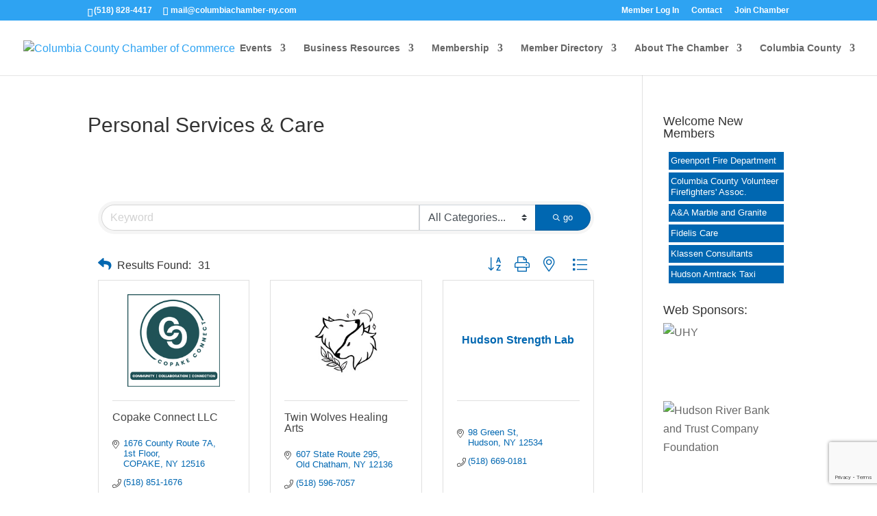

--- FILE ---
content_type: text/html; charset=utf-8
request_url: https://www.google.com/recaptcha/enterprise/anchor?ar=1&k=6LfI_T8rAAAAAMkWHrLP_GfSf3tLy9tKa839wcWa&co=aHR0cHM6Ly9idXNpbmVzcy5jb2x1bWJpYWNoYW1iZXItbnkuY29tOjQ0Mw..&hl=en&v=PoyoqOPhxBO7pBk68S4YbpHZ&size=invisible&anchor-ms=20000&execute-ms=30000&cb=l28mx92k26dw
body_size: 48582
content:
<!DOCTYPE HTML><html dir="ltr" lang="en"><head><meta http-equiv="Content-Type" content="text/html; charset=UTF-8">
<meta http-equiv="X-UA-Compatible" content="IE=edge">
<title>reCAPTCHA</title>
<style type="text/css">
/* cyrillic-ext */
@font-face {
  font-family: 'Roboto';
  font-style: normal;
  font-weight: 400;
  font-stretch: 100%;
  src: url(//fonts.gstatic.com/s/roboto/v48/KFO7CnqEu92Fr1ME7kSn66aGLdTylUAMa3GUBHMdazTgWw.woff2) format('woff2');
  unicode-range: U+0460-052F, U+1C80-1C8A, U+20B4, U+2DE0-2DFF, U+A640-A69F, U+FE2E-FE2F;
}
/* cyrillic */
@font-face {
  font-family: 'Roboto';
  font-style: normal;
  font-weight: 400;
  font-stretch: 100%;
  src: url(//fonts.gstatic.com/s/roboto/v48/KFO7CnqEu92Fr1ME7kSn66aGLdTylUAMa3iUBHMdazTgWw.woff2) format('woff2');
  unicode-range: U+0301, U+0400-045F, U+0490-0491, U+04B0-04B1, U+2116;
}
/* greek-ext */
@font-face {
  font-family: 'Roboto';
  font-style: normal;
  font-weight: 400;
  font-stretch: 100%;
  src: url(//fonts.gstatic.com/s/roboto/v48/KFO7CnqEu92Fr1ME7kSn66aGLdTylUAMa3CUBHMdazTgWw.woff2) format('woff2');
  unicode-range: U+1F00-1FFF;
}
/* greek */
@font-face {
  font-family: 'Roboto';
  font-style: normal;
  font-weight: 400;
  font-stretch: 100%;
  src: url(//fonts.gstatic.com/s/roboto/v48/KFO7CnqEu92Fr1ME7kSn66aGLdTylUAMa3-UBHMdazTgWw.woff2) format('woff2');
  unicode-range: U+0370-0377, U+037A-037F, U+0384-038A, U+038C, U+038E-03A1, U+03A3-03FF;
}
/* math */
@font-face {
  font-family: 'Roboto';
  font-style: normal;
  font-weight: 400;
  font-stretch: 100%;
  src: url(//fonts.gstatic.com/s/roboto/v48/KFO7CnqEu92Fr1ME7kSn66aGLdTylUAMawCUBHMdazTgWw.woff2) format('woff2');
  unicode-range: U+0302-0303, U+0305, U+0307-0308, U+0310, U+0312, U+0315, U+031A, U+0326-0327, U+032C, U+032F-0330, U+0332-0333, U+0338, U+033A, U+0346, U+034D, U+0391-03A1, U+03A3-03A9, U+03B1-03C9, U+03D1, U+03D5-03D6, U+03F0-03F1, U+03F4-03F5, U+2016-2017, U+2034-2038, U+203C, U+2040, U+2043, U+2047, U+2050, U+2057, U+205F, U+2070-2071, U+2074-208E, U+2090-209C, U+20D0-20DC, U+20E1, U+20E5-20EF, U+2100-2112, U+2114-2115, U+2117-2121, U+2123-214F, U+2190, U+2192, U+2194-21AE, U+21B0-21E5, U+21F1-21F2, U+21F4-2211, U+2213-2214, U+2216-22FF, U+2308-230B, U+2310, U+2319, U+231C-2321, U+2336-237A, U+237C, U+2395, U+239B-23B7, U+23D0, U+23DC-23E1, U+2474-2475, U+25AF, U+25B3, U+25B7, U+25BD, U+25C1, U+25CA, U+25CC, U+25FB, U+266D-266F, U+27C0-27FF, U+2900-2AFF, U+2B0E-2B11, U+2B30-2B4C, U+2BFE, U+3030, U+FF5B, U+FF5D, U+1D400-1D7FF, U+1EE00-1EEFF;
}
/* symbols */
@font-face {
  font-family: 'Roboto';
  font-style: normal;
  font-weight: 400;
  font-stretch: 100%;
  src: url(//fonts.gstatic.com/s/roboto/v48/KFO7CnqEu92Fr1ME7kSn66aGLdTylUAMaxKUBHMdazTgWw.woff2) format('woff2');
  unicode-range: U+0001-000C, U+000E-001F, U+007F-009F, U+20DD-20E0, U+20E2-20E4, U+2150-218F, U+2190, U+2192, U+2194-2199, U+21AF, U+21E6-21F0, U+21F3, U+2218-2219, U+2299, U+22C4-22C6, U+2300-243F, U+2440-244A, U+2460-24FF, U+25A0-27BF, U+2800-28FF, U+2921-2922, U+2981, U+29BF, U+29EB, U+2B00-2BFF, U+4DC0-4DFF, U+FFF9-FFFB, U+10140-1018E, U+10190-1019C, U+101A0, U+101D0-101FD, U+102E0-102FB, U+10E60-10E7E, U+1D2C0-1D2D3, U+1D2E0-1D37F, U+1F000-1F0FF, U+1F100-1F1AD, U+1F1E6-1F1FF, U+1F30D-1F30F, U+1F315, U+1F31C, U+1F31E, U+1F320-1F32C, U+1F336, U+1F378, U+1F37D, U+1F382, U+1F393-1F39F, U+1F3A7-1F3A8, U+1F3AC-1F3AF, U+1F3C2, U+1F3C4-1F3C6, U+1F3CA-1F3CE, U+1F3D4-1F3E0, U+1F3ED, U+1F3F1-1F3F3, U+1F3F5-1F3F7, U+1F408, U+1F415, U+1F41F, U+1F426, U+1F43F, U+1F441-1F442, U+1F444, U+1F446-1F449, U+1F44C-1F44E, U+1F453, U+1F46A, U+1F47D, U+1F4A3, U+1F4B0, U+1F4B3, U+1F4B9, U+1F4BB, U+1F4BF, U+1F4C8-1F4CB, U+1F4D6, U+1F4DA, U+1F4DF, U+1F4E3-1F4E6, U+1F4EA-1F4ED, U+1F4F7, U+1F4F9-1F4FB, U+1F4FD-1F4FE, U+1F503, U+1F507-1F50B, U+1F50D, U+1F512-1F513, U+1F53E-1F54A, U+1F54F-1F5FA, U+1F610, U+1F650-1F67F, U+1F687, U+1F68D, U+1F691, U+1F694, U+1F698, U+1F6AD, U+1F6B2, U+1F6B9-1F6BA, U+1F6BC, U+1F6C6-1F6CF, U+1F6D3-1F6D7, U+1F6E0-1F6EA, U+1F6F0-1F6F3, U+1F6F7-1F6FC, U+1F700-1F7FF, U+1F800-1F80B, U+1F810-1F847, U+1F850-1F859, U+1F860-1F887, U+1F890-1F8AD, U+1F8B0-1F8BB, U+1F8C0-1F8C1, U+1F900-1F90B, U+1F93B, U+1F946, U+1F984, U+1F996, U+1F9E9, U+1FA00-1FA6F, U+1FA70-1FA7C, U+1FA80-1FA89, U+1FA8F-1FAC6, U+1FACE-1FADC, U+1FADF-1FAE9, U+1FAF0-1FAF8, U+1FB00-1FBFF;
}
/* vietnamese */
@font-face {
  font-family: 'Roboto';
  font-style: normal;
  font-weight: 400;
  font-stretch: 100%;
  src: url(//fonts.gstatic.com/s/roboto/v48/KFO7CnqEu92Fr1ME7kSn66aGLdTylUAMa3OUBHMdazTgWw.woff2) format('woff2');
  unicode-range: U+0102-0103, U+0110-0111, U+0128-0129, U+0168-0169, U+01A0-01A1, U+01AF-01B0, U+0300-0301, U+0303-0304, U+0308-0309, U+0323, U+0329, U+1EA0-1EF9, U+20AB;
}
/* latin-ext */
@font-face {
  font-family: 'Roboto';
  font-style: normal;
  font-weight: 400;
  font-stretch: 100%;
  src: url(//fonts.gstatic.com/s/roboto/v48/KFO7CnqEu92Fr1ME7kSn66aGLdTylUAMa3KUBHMdazTgWw.woff2) format('woff2');
  unicode-range: U+0100-02BA, U+02BD-02C5, U+02C7-02CC, U+02CE-02D7, U+02DD-02FF, U+0304, U+0308, U+0329, U+1D00-1DBF, U+1E00-1E9F, U+1EF2-1EFF, U+2020, U+20A0-20AB, U+20AD-20C0, U+2113, U+2C60-2C7F, U+A720-A7FF;
}
/* latin */
@font-face {
  font-family: 'Roboto';
  font-style: normal;
  font-weight: 400;
  font-stretch: 100%;
  src: url(//fonts.gstatic.com/s/roboto/v48/KFO7CnqEu92Fr1ME7kSn66aGLdTylUAMa3yUBHMdazQ.woff2) format('woff2');
  unicode-range: U+0000-00FF, U+0131, U+0152-0153, U+02BB-02BC, U+02C6, U+02DA, U+02DC, U+0304, U+0308, U+0329, U+2000-206F, U+20AC, U+2122, U+2191, U+2193, U+2212, U+2215, U+FEFF, U+FFFD;
}
/* cyrillic-ext */
@font-face {
  font-family: 'Roboto';
  font-style: normal;
  font-weight: 500;
  font-stretch: 100%;
  src: url(//fonts.gstatic.com/s/roboto/v48/KFO7CnqEu92Fr1ME7kSn66aGLdTylUAMa3GUBHMdazTgWw.woff2) format('woff2');
  unicode-range: U+0460-052F, U+1C80-1C8A, U+20B4, U+2DE0-2DFF, U+A640-A69F, U+FE2E-FE2F;
}
/* cyrillic */
@font-face {
  font-family: 'Roboto';
  font-style: normal;
  font-weight: 500;
  font-stretch: 100%;
  src: url(//fonts.gstatic.com/s/roboto/v48/KFO7CnqEu92Fr1ME7kSn66aGLdTylUAMa3iUBHMdazTgWw.woff2) format('woff2');
  unicode-range: U+0301, U+0400-045F, U+0490-0491, U+04B0-04B1, U+2116;
}
/* greek-ext */
@font-face {
  font-family: 'Roboto';
  font-style: normal;
  font-weight: 500;
  font-stretch: 100%;
  src: url(//fonts.gstatic.com/s/roboto/v48/KFO7CnqEu92Fr1ME7kSn66aGLdTylUAMa3CUBHMdazTgWw.woff2) format('woff2');
  unicode-range: U+1F00-1FFF;
}
/* greek */
@font-face {
  font-family: 'Roboto';
  font-style: normal;
  font-weight: 500;
  font-stretch: 100%;
  src: url(//fonts.gstatic.com/s/roboto/v48/KFO7CnqEu92Fr1ME7kSn66aGLdTylUAMa3-UBHMdazTgWw.woff2) format('woff2');
  unicode-range: U+0370-0377, U+037A-037F, U+0384-038A, U+038C, U+038E-03A1, U+03A3-03FF;
}
/* math */
@font-face {
  font-family: 'Roboto';
  font-style: normal;
  font-weight: 500;
  font-stretch: 100%;
  src: url(//fonts.gstatic.com/s/roboto/v48/KFO7CnqEu92Fr1ME7kSn66aGLdTylUAMawCUBHMdazTgWw.woff2) format('woff2');
  unicode-range: U+0302-0303, U+0305, U+0307-0308, U+0310, U+0312, U+0315, U+031A, U+0326-0327, U+032C, U+032F-0330, U+0332-0333, U+0338, U+033A, U+0346, U+034D, U+0391-03A1, U+03A3-03A9, U+03B1-03C9, U+03D1, U+03D5-03D6, U+03F0-03F1, U+03F4-03F5, U+2016-2017, U+2034-2038, U+203C, U+2040, U+2043, U+2047, U+2050, U+2057, U+205F, U+2070-2071, U+2074-208E, U+2090-209C, U+20D0-20DC, U+20E1, U+20E5-20EF, U+2100-2112, U+2114-2115, U+2117-2121, U+2123-214F, U+2190, U+2192, U+2194-21AE, U+21B0-21E5, U+21F1-21F2, U+21F4-2211, U+2213-2214, U+2216-22FF, U+2308-230B, U+2310, U+2319, U+231C-2321, U+2336-237A, U+237C, U+2395, U+239B-23B7, U+23D0, U+23DC-23E1, U+2474-2475, U+25AF, U+25B3, U+25B7, U+25BD, U+25C1, U+25CA, U+25CC, U+25FB, U+266D-266F, U+27C0-27FF, U+2900-2AFF, U+2B0E-2B11, U+2B30-2B4C, U+2BFE, U+3030, U+FF5B, U+FF5D, U+1D400-1D7FF, U+1EE00-1EEFF;
}
/* symbols */
@font-face {
  font-family: 'Roboto';
  font-style: normal;
  font-weight: 500;
  font-stretch: 100%;
  src: url(//fonts.gstatic.com/s/roboto/v48/KFO7CnqEu92Fr1ME7kSn66aGLdTylUAMaxKUBHMdazTgWw.woff2) format('woff2');
  unicode-range: U+0001-000C, U+000E-001F, U+007F-009F, U+20DD-20E0, U+20E2-20E4, U+2150-218F, U+2190, U+2192, U+2194-2199, U+21AF, U+21E6-21F0, U+21F3, U+2218-2219, U+2299, U+22C4-22C6, U+2300-243F, U+2440-244A, U+2460-24FF, U+25A0-27BF, U+2800-28FF, U+2921-2922, U+2981, U+29BF, U+29EB, U+2B00-2BFF, U+4DC0-4DFF, U+FFF9-FFFB, U+10140-1018E, U+10190-1019C, U+101A0, U+101D0-101FD, U+102E0-102FB, U+10E60-10E7E, U+1D2C0-1D2D3, U+1D2E0-1D37F, U+1F000-1F0FF, U+1F100-1F1AD, U+1F1E6-1F1FF, U+1F30D-1F30F, U+1F315, U+1F31C, U+1F31E, U+1F320-1F32C, U+1F336, U+1F378, U+1F37D, U+1F382, U+1F393-1F39F, U+1F3A7-1F3A8, U+1F3AC-1F3AF, U+1F3C2, U+1F3C4-1F3C6, U+1F3CA-1F3CE, U+1F3D4-1F3E0, U+1F3ED, U+1F3F1-1F3F3, U+1F3F5-1F3F7, U+1F408, U+1F415, U+1F41F, U+1F426, U+1F43F, U+1F441-1F442, U+1F444, U+1F446-1F449, U+1F44C-1F44E, U+1F453, U+1F46A, U+1F47D, U+1F4A3, U+1F4B0, U+1F4B3, U+1F4B9, U+1F4BB, U+1F4BF, U+1F4C8-1F4CB, U+1F4D6, U+1F4DA, U+1F4DF, U+1F4E3-1F4E6, U+1F4EA-1F4ED, U+1F4F7, U+1F4F9-1F4FB, U+1F4FD-1F4FE, U+1F503, U+1F507-1F50B, U+1F50D, U+1F512-1F513, U+1F53E-1F54A, U+1F54F-1F5FA, U+1F610, U+1F650-1F67F, U+1F687, U+1F68D, U+1F691, U+1F694, U+1F698, U+1F6AD, U+1F6B2, U+1F6B9-1F6BA, U+1F6BC, U+1F6C6-1F6CF, U+1F6D3-1F6D7, U+1F6E0-1F6EA, U+1F6F0-1F6F3, U+1F6F7-1F6FC, U+1F700-1F7FF, U+1F800-1F80B, U+1F810-1F847, U+1F850-1F859, U+1F860-1F887, U+1F890-1F8AD, U+1F8B0-1F8BB, U+1F8C0-1F8C1, U+1F900-1F90B, U+1F93B, U+1F946, U+1F984, U+1F996, U+1F9E9, U+1FA00-1FA6F, U+1FA70-1FA7C, U+1FA80-1FA89, U+1FA8F-1FAC6, U+1FACE-1FADC, U+1FADF-1FAE9, U+1FAF0-1FAF8, U+1FB00-1FBFF;
}
/* vietnamese */
@font-face {
  font-family: 'Roboto';
  font-style: normal;
  font-weight: 500;
  font-stretch: 100%;
  src: url(//fonts.gstatic.com/s/roboto/v48/KFO7CnqEu92Fr1ME7kSn66aGLdTylUAMa3OUBHMdazTgWw.woff2) format('woff2');
  unicode-range: U+0102-0103, U+0110-0111, U+0128-0129, U+0168-0169, U+01A0-01A1, U+01AF-01B0, U+0300-0301, U+0303-0304, U+0308-0309, U+0323, U+0329, U+1EA0-1EF9, U+20AB;
}
/* latin-ext */
@font-face {
  font-family: 'Roboto';
  font-style: normal;
  font-weight: 500;
  font-stretch: 100%;
  src: url(//fonts.gstatic.com/s/roboto/v48/KFO7CnqEu92Fr1ME7kSn66aGLdTylUAMa3KUBHMdazTgWw.woff2) format('woff2');
  unicode-range: U+0100-02BA, U+02BD-02C5, U+02C7-02CC, U+02CE-02D7, U+02DD-02FF, U+0304, U+0308, U+0329, U+1D00-1DBF, U+1E00-1E9F, U+1EF2-1EFF, U+2020, U+20A0-20AB, U+20AD-20C0, U+2113, U+2C60-2C7F, U+A720-A7FF;
}
/* latin */
@font-face {
  font-family: 'Roboto';
  font-style: normal;
  font-weight: 500;
  font-stretch: 100%;
  src: url(//fonts.gstatic.com/s/roboto/v48/KFO7CnqEu92Fr1ME7kSn66aGLdTylUAMa3yUBHMdazQ.woff2) format('woff2');
  unicode-range: U+0000-00FF, U+0131, U+0152-0153, U+02BB-02BC, U+02C6, U+02DA, U+02DC, U+0304, U+0308, U+0329, U+2000-206F, U+20AC, U+2122, U+2191, U+2193, U+2212, U+2215, U+FEFF, U+FFFD;
}
/* cyrillic-ext */
@font-face {
  font-family: 'Roboto';
  font-style: normal;
  font-weight: 900;
  font-stretch: 100%;
  src: url(//fonts.gstatic.com/s/roboto/v48/KFO7CnqEu92Fr1ME7kSn66aGLdTylUAMa3GUBHMdazTgWw.woff2) format('woff2');
  unicode-range: U+0460-052F, U+1C80-1C8A, U+20B4, U+2DE0-2DFF, U+A640-A69F, U+FE2E-FE2F;
}
/* cyrillic */
@font-face {
  font-family: 'Roboto';
  font-style: normal;
  font-weight: 900;
  font-stretch: 100%;
  src: url(//fonts.gstatic.com/s/roboto/v48/KFO7CnqEu92Fr1ME7kSn66aGLdTylUAMa3iUBHMdazTgWw.woff2) format('woff2');
  unicode-range: U+0301, U+0400-045F, U+0490-0491, U+04B0-04B1, U+2116;
}
/* greek-ext */
@font-face {
  font-family: 'Roboto';
  font-style: normal;
  font-weight: 900;
  font-stretch: 100%;
  src: url(//fonts.gstatic.com/s/roboto/v48/KFO7CnqEu92Fr1ME7kSn66aGLdTylUAMa3CUBHMdazTgWw.woff2) format('woff2');
  unicode-range: U+1F00-1FFF;
}
/* greek */
@font-face {
  font-family: 'Roboto';
  font-style: normal;
  font-weight: 900;
  font-stretch: 100%;
  src: url(//fonts.gstatic.com/s/roboto/v48/KFO7CnqEu92Fr1ME7kSn66aGLdTylUAMa3-UBHMdazTgWw.woff2) format('woff2');
  unicode-range: U+0370-0377, U+037A-037F, U+0384-038A, U+038C, U+038E-03A1, U+03A3-03FF;
}
/* math */
@font-face {
  font-family: 'Roboto';
  font-style: normal;
  font-weight: 900;
  font-stretch: 100%;
  src: url(//fonts.gstatic.com/s/roboto/v48/KFO7CnqEu92Fr1ME7kSn66aGLdTylUAMawCUBHMdazTgWw.woff2) format('woff2');
  unicode-range: U+0302-0303, U+0305, U+0307-0308, U+0310, U+0312, U+0315, U+031A, U+0326-0327, U+032C, U+032F-0330, U+0332-0333, U+0338, U+033A, U+0346, U+034D, U+0391-03A1, U+03A3-03A9, U+03B1-03C9, U+03D1, U+03D5-03D6, U+03F0-03F1, U+03F4-03F5, U+2016-2017, U+2034-2038, U+203C, U+2040, U+2043, U+2047, U+2050, U+2057, U+205F, U+2070-2071, U+2074-208E, U+2090-209C, U+20D0-20DC, U+20E1, U+20E5-20EF, U+2100-2112, U+2114-2115, U+2117-2121, U+2123-214F, U+2190, U+2192, U+2194-21AE, U+21B0-21E5, U+21F1-21F2, U+21F4-2211, U+2213-2214, U+2216-22FF, U+2308-230B, U+2310, U+2319, U+231C-2321, U+2336-237A, U+237C, U+2395, U+239B-23B7, U+23D0, U+23DC-23E1, U+2474-2475, U+25AF, U+25B3, U+25B7, U+25BD, U+25C1, U+25CA, U+25CC, U+25FB, U+266D-266F, U+27C0-27FF, U+2900-2AFF, U+2B0E-2B11, U+2B30-2B4C, U+2BFE, U+3030, U+FF5B, U+FF5D, U+1D400-1D7FF, U+1EE00-1EEFF;
}
/* symbols */
@font-face {
  font-family: 'Roboto';
  font-style: normal;
  font-weight: 900;
  font-stretch: 100%;
  src: url(//fonts.gstatic.com/s/roboto/v48/KFO7CnqEu92Fr1ME7kSn66aGLdTylUAMaxKUBHMdazTgWw.woff2) format('woff2');
  unicode-range: U+0001-000C, U+000E-001F, U+007F-009F, U+20DD-20E0, U+20E2-20E4, U+2150-218F, U+2190, U+2192, U+2194-2199, U+21AF, U+21E6-21F0, U+21F3, U+2218-2219, U+2299, U+22C4-22C6, U+2300-243F, U+2440-244A, U+2460-24FF, U+25A0-27BF, U+2800-28FF, U+2921-2922, U+2981, U+29BF, U+29EB, U+2B00-2BFF, U+4DC0-4DFF, U+FFF9-FFFB, U+10140-1018E, U+10190-1019C, U+101A0, U+101D0-101FD, U+102E0-102FB, U+10E60-10E7E, U+1D2C0-1D2D3, U+1D2E0-1D37F, U+1F000-1F0FF, U+1F100-1F1AD, U+1F1E6-1F1FF, U+1F30D-1F30F, U+1F315, U+1F31C, U+1F31E, U+1F320-1F32C, U+1F336, U+1F378, U+1F37D, U+1F382, U+1F393-1F39F, U+1F3A7-1F3A8, U+1F3AC-1F3AF, U+1F3C2, U+1F3C4-1F3C6, U+1F3CA-1F3CE, U+1F3D4-1F3E0, U+1F3ED, U+1F3F1-1F3F3, U+1F3F5-1F3F7, U+1F408, U+1F415, U+1F41F, U+1F426, U+1F43F, U+1F441-1F442, U+1F444, U+1F446-1F449, U+1F44C-1F44E, U+1F453, U+1F46A, U+1F47D, U+1F4A3, U+1F4B0, U+1F4B3, U+1F4B9, U+1F4BB, U+1F4BF, U+1F4C8-1F4CB, U+1F4D6, U+1F4DA, U+1F4DF, U+1F4E3-1F4E6, U+1F4EA-1F4ED, U+1F4F7, U+1F4F9-1F4FB, U+1F4FD-1F4FE, U+1F503, U+1F507-1F50B, U+1F50D, U+1F512-1F513, U+1F53E-1F54A, U+1F54F-1F5FA, U+1F610, U+1F650-1F67F, U+1F687, U+1F68D, U+1F691, U+1F694, U+1F698, U+1F6AD, U+1F6B2, U+1F6B9-1F6BA, U+1F6BC, U+1F6C6-1F6CF, U+1F6D3-1F6D7, U+1F6E0-1F6EA, U+1F6F0-1F6F3, U+1F6F7-1F6FC, U+1F700-1F7FF, U+1F800-1F80B, U+1F810-1F847, U+1F850-1F859, U+1F860-1F887, U+1F890-1F8AD, U+1F8B0-1F8BB, U+1F8C0-1F8C1, U+1F900-1F90B, U+1F93B, U+1F946, U+1F984, U+1F996, U+1F9E9, U+1FA00-1FA6F, U+1FA70-1FA7C, U+1FA80-1FA89, U+1FA8F-1FAC6, U+1FACE-1FADC, U+1FADF-1FAE9, U+1FAF0-1FAF8, U+1FB00-1FBFF;
}
/* vietnamese */
@font-face {
  font-family: 'Roboto';
  font-style: normal;
  font-weight: 900;
  font-stretch: 100%;
  src: url(//fonts.gstatic.com/s/roboto/v48/KFO7CnqEu92Fr1ME7kSn66aGLdTylUAMa3OUBHMdazTgWw.woff2) format('woff2');
  unicode-range: U+0102-0103, U+0110-0111, U+0128-0129, U+0168-0169, U+01A0-01A1, U+01AF-01B0, U+0300-0301, U+0303-0304, U+0308-0309, U+0323, U+0329, U+1EA0-1EF9, U+20AB;
}
/* latin-ext */
@font-face {
  font-family: 'Roboto';
  font-style: normal;
  font-weight: 900;
  font-stretch: 100%;
  src: url(//fonts.gstatic.com/s/roboto/v48/KFO7CnqEu92Fr1ME7kSn66aGLdTylUAMa3KUBHMdazTgWw.woff2) format('woff2');
  unicode-range: U+0100-02BA, U+02BD-02C5, U+02C7-02CC, U+02CE-02D7, U+02DD-02FF, U+0304, U+0308, U+0329, U+1D00-1DBF, U+1E00-1E9F, U+1EF2-1EFF, U+2020, U+20A0-20AB, U+20AD-20C0, U+2113, U+2C60-2C7F, U+A720-A7FF;
}
/* latin */
@font-face {
  font-family: 'Roboto';
  font-style: normal;
  font-weight: 900;
  font-stretch: 100%;
  src: url(//fonts.gstatic.com/s/roboto/v48/KFO7CnqEu92Fr1ME7kSn66aGLdTylUAMa3yUBHMdazQ.woff2) format('woff2');
  unicode-range: U+0000-00FF, U+0131, U+0152-0153, U+02BB-02BC, U+02C6, U+02DA, U+02DC, U+0304, U+0308, U+0329, U+2000-206F, U+20AC, U+2122, U+2191, U+2193, U+2212, U+2215, U+FEFF, U+FFFD;
}

</style>
<link rel="stylesheet" type="text/css" href="https://www.gstatic.com/recaptcha/releases/PoyoqOPhxBO7pBk68S4YbpHZ/styles__ltr.css">
<script nonce="BXUWXxnN7C6YLoftoO7IuQ" type="text/javascript">window['__recaptcha_api'] = 'https://www.google.com/recaptcha/enterprise/';</script>
<script type="text/javascript" src="https://www.gstatic.com/recaptcha/releases/PoyoqOPhxBO7pBk68S4YbpHZ/recaptcha__en.js" nonce="BXUWXxnN7C6YLoftoO7IuQ">
      
    </script></head>
<body><div id="rc-anchor-alert" class="rc-anchor-alert"></div>
<input type="hidden" id="recaptcha-token" value="[base64]">
<script type="text/javascript" nonce="BXUWXxnN7C6YLoftoO7IuQ">
      recaptcha.anchor.Main.init("[\x22ainput\x22,[\x22bgdata\x22,\x22\x22,\[base64]/[base64]/[base64]/[base64]/[base64]/UltsKytdPUU6KEU8MjA0OD9SW2wrK109RT4+NnwxOTI6KChFJjY0NTEyKT09NTUyOTYmJk0rMTxjLmxlbmd0aCYmKGMuY2hhckNvZGVBdChNKzEpJjY0NTEyKT09NTYzMjA/[base64]/[base64]/[base64]/[base64]/[base64]/[base64]/[base64]\x22,\[base64]\x22,\x22GsKQw7hTw4nCu8OAwq1INcOzwqE2G8KkwqrDkcKCw7bCphZRwoDCpjwsG8KJDcKFWcKqw7N4wqwvw79FVFfCr8OGE33CvcKoMF1Qw4bDkjwIUjTCiMOaw44dwrokOxR/UcOgwqjDmFLDgMOcZsKtYsKGC8OIcm7CrMOXw6XDqSIfw7zDv8KJwrzDnSxTwpDCocK/[base64]/VVxqDgNzw7XDkTttwo1zwptHw7/DhRhHwpPCmi44wpZxwp9xUwjDk8KhwotEw6VeATVew6Bqw7XCnMKzBxRWBmDDn0DCh8KDwoLDlykrw5QEw5fDnw3DgMKew6/CmWBkw61uw58PQ8KYwrXDvBHDsGM6X21+wrHCrBDDgiXCpidpwqHCmzjCrUsXw40/[base64]/wr4AOH7CrMKBw5fCicOnwqzCmVnClMOfw4bCsjXDj8Kow6HCg8KXw7N+HD9XJcO+wpYDwpxLFMO2CxUmR8KnPGjDg8K8EcKlw5bCkgbCjAV2YWVjwqvDmz8fVVnCgMK4Pi/[base64]/DtiwtwpHDkhJ6w6rDosONwptVwpPCtnTCi0/CnMK3QcKGEcOPw7oVwqxrwqXCu8O5e1BJZyPChcK8w6RCw53CiSgtw7FKMMKGwrDDoMKyAMK1wpjDt8K/w4Mqw4ZqNG1hwpEVLCXCl1zDksOHCF3CgxDCtDZoHsOewpHDlmEXwqXCvMKQP3pZw4LDhMKbUcKaKwLDuzrDjz0kwrNdWiPCj8OTw4I5bVDDig3DnsOMPwbDlMKIPi5GXsKeGCZKwo/DgcOUW20jw6NyCjcMw48tLTTDsMK1wqICZsONw7PCtMOaMxbClcO4w4PDhC3DnsOBw4IDw5MYC2HCkcKoEsO+cR/Cg8KyKUXCusOzwqpHTlwHwrcoPXFcXsOfwothwq/CosOGw5RadxzCu207woR9w7wzw6IEw408w4/CjMOYw75Td8OVJnnDqcKfwphCwr/[base64]/Cv29+HcK3w78fw5XCqwjDp8O3U8ORwoHClcOafcO/w5VlSDLCmsOaDVICNAxLTG9WGknDicOwZGwhw4FMwrEHHB1+wobDksOESmxcMMKRQ2ZfYAklRsO9dMO0CMKIQMKZwoUFw6xlw6gLw6EXwqlORDxqFX5jwrgVeiHDt8KXw6BbwoXCp3bDiDnDg8OAw7TCuTXCnsOCXcKdw5RywprDhWR6P1YdZMK4aV0pSsKHAMKrel/CnC3DnsOyGBgdw5UJw6NVw6XDnMOIRycda8KNwrbCuW/[base64]/[base64]/CiiZlw4XDky3CihQ8w7x8wo/DmsOTwrhgwqDCvyfDhMOXwpsKCTk5wp8+CMK6w5bCv0nDq2fCtzLCnMOOw7hhwonDsMK1wp/[base64]/[base64]/[base64]/wrgdeiRGw5fDkcO7ecOWaiBkwoBtXsKOwo14JTVhw5jDmsOfw7U/STvCl8ObGcKCw4XCm8KIw6PDmT/Ct8KgHyTDug3Cu2/DhiV3KMKowoLClxvCl0IzQSfDmxw9w6nDoMOIIEcgw7tXwpZqw6bDocOOw5c6wr0pwojClsKlJ8ORVMK7PcKRwpfCo8Knw6UBW8OsA3tcw5vCk8KsQHdcP1ZLZ2Zhw5vDjnl/GhkuVX7DgxrDlg3CuVk3wrTDvxcrw5TCkg/CpMKdwqc2RxFgD8KnJV7DhMK8wpJuSQ3CoVUGw6nDosKYc8O2FSrCiA83w7RcwrN9H8OFBcKJw4DCgsKRw4YhJQgHaXjDqEHDqgjDpcO5wocsT8Knw5nCr3kvYFbDvkfDncKhw7zDtm5Hw6rChMKEPcOgKFkIw4fCjX8jw7lxaMOuwo/CrX3Ci8K7wrFrEMOUw6PCsiTDoXHDjcKCNXd/wpUKaHBOTMKAw68XHDzDgcKRwq8Qw7XDs8K0GToFwo1BwovDj8KScQR7d8KPY1xkwqhPw67DrUouKMKKw6M2fkR3PV1ZF24Lw7IfZ8OQMMO3ZjDCmMORK2HDhETCk8KRZcOTMH4KfcO5w4ZHZcKWTgLDmcO7DcKGw4FzwpA9HXLDgcOdTcK6VHvCpMKHw7cHw5YGw6/[base64]/Cuk8nw648w6EzYmHCiMO4VsKyO8OsBcKCfMK1EGh/cF54Zl3Cn8OKw4PCnX1wwr5AwofDmsO3csKzwqvCtSwTwpV/TGHDoQzDghtqwrZ9DS3Dly8Ywp0Qw7h0IcKqY1h0w6QyesOcbl4rw5RXw7fCuGA/w5J/w7Zmw6nDkxNhUyBIYsO3QcKgLcOsX0E2AMOCwqDCscKgwoUAKsOnOMK1w7XDosK0F8O/w5bClVFoG8Kwe0EaecKjwqZaZULDvMKFwodKaTMSwpFxMsO6wrIZOMOtw6PDliYJTWZNw7wxwpxPDnV1cMOmUsKkAivDg8Owwq/CrHtbHMOYXV0Uw4vCmsKxNcKDTsKFwpwtwoHCugdAwrocdknDiGUCw70FNkjCnsKuYhNERlvCrMO7ZibDnyLDowMnbwx9w7zDom/[base64]/[base64]/woPCj8OIa1PDncK0PsOfEsOmw5/Dnip9YMOsw6hvI2nCjWLDu23DqMKxwq8JIV7CosK+w67DjRJSWcOXw7nDlsK+cG7DisOvwqM6A3R8w50Yw4nDpcKIKMOEw7jCh8Kzw5M0w5lpwpw+w6rDqcKnTcOkRn7Cr8KsGUwJDS3CjjplRR/ChsK0EMOpwqwFw751w7JPwpDCs8OMw7o5w7nDosKewo9/wqvDlMKDwp0dAMKSdsOJc8OZSl12BTnDkcOGBcKBw6LDqMKfw7fCsEoUwpHCt01MLkfCqi7DkQ7CtsOCfD7Ck8KPDRcmwqTCiMO3wqEyd8ORw4xzw6EkwotrNT5LMMK1wroGw5/CjFXDtcKKBQHCqinDm8KWwp9FPnVqPwLCkMOzGcKZTsKxU8OKw5Ecwr3Dt8OYLcOJw4BrGMOSXlLDoiADwoDDt8Ofw5sjw6bCucKAwpspY8KnQcKOTsKjX8O0WiXDvD8aw6dgwp3ClyZzwpXDrsKCwoLDpUgJDcO0woQDREM6wotiw6JWLcKEWsKTw5vDmhwoZsK0G3/[base64]/CiCzCoMO9AsKRPHVxw6nDsMOBRMOnw4QKMsKZK3DCncOow6bCpm/Clh1dw5vCqcORw5wqenNVM8KKEwzCvBjDinUaw47DhcOpwofCoADDvRN3Hjdxd8K0wrMdPsOAw55fwp1VMMKnwo3DlMOTwo01w6nCtR9BFDvCjsOmw551UMKjw5zDtMKrw7TChjgawqBIZCMBUlQdwp1/w5M2w4oGM8KWC8OAw4zDsF5hCcOXw4fDiMKiYkxPwpnCuUvDtGbDswbCnMK8ehdbAsORRMOew5VAw7nCgSjCi8Onw6zCr8OQw4hTUGpYLsOCdyXCtcOLLD07w5kZwrTDk8O1w5TClcO/wqfCmRl6wrLCvMKcwrZQwrnCnyN2wrbCu8Kyw558w44YVcKXGcKWwrHDiUJJZi9/w4/DocK7wpfCkFDDulXDmXDCtmLCp0/Dqn89wpUPdRTCrcKNw6LCi8KnwpphBh7Ck8KfwozCpUdWBMKHw4DCsQ1dwrxtAQwiwp8UG2nDhlggw7gIMQknwqvCo3YLw6p9K8K5WTDDg1vDgsOKw6/DuMOcbsK3wp1jwrfCn8KGwqlgKMOywqbCgMKdMMKYQDbDl8OmDz3DmWAlG8KWwobChcOuYsKjTcKWwrTCrUDDiRTDhQbCiSXChMO/EBkOw69gw6nCv8K6PS3CuV3Cl3wGw5/[base64]/DsDzCv8OVw5J1ScOObFjCp8KGASIyYB0Cwr5hwr1hdl/[base64]/DmXXDv0fDksKONMKHw6EjD8OGwo3CtEcEwr3Cs8O7a8KQwpvChQ7DrHRcwr0rw7JnwrNDwpUow6JWZsKQVMKlw5nDncOkBsKFFD7DoCcRXsOxwoXDscOiw6JCWMOcA8OswqfDp8OfX0lcw7bCvX3DhMODDMOFworCgTbCvStrS8OIPwNXNcOqw79pw4pHwr/ClcOibRhxw7nDmzDDusKiK2d/w4rCsnjCo8KGwqPDv2bCqEU1Nk/[base64]/DicOHwq3CqsKbFS/Cj23Dg2nCtcO5OnjCiT5cM0vCrS4WwpTDvcOFAE7DrTQNw7XCt8Kqw5XCg8K1SnRsUikSWsKjwpt1ZMO/[base64]/DijU5L8K9HHxkOAUmAzQOBQ/CmU/Do0LDry44wpAxw7ckZcKtFVUxIsKUw7zCiMO1w7vCqWAyw5YfWsK9U8KcUU/Cqg9fw75yEXTDuizCk8O2w7DCqGttCxLChDZPXMOlwqloKjd/TFVAVD5CHXLCmV7CkMKvBB3ClQnDpzTCkQ7DtD/DgyXDpRbCh8O3LMK1RlHDqMOuHlYBNAlaZy3CoT43cy0Ib8KCw6vCvMOEesOsP8OsPMK4JC4rYChwwpTCl8O1HV1lw4/Co1TCrsO7woDDvUDCukQAw5NDw6l7J8Kpw4bDpHcpw5XDo2TCn8KwO8Otw7p+K8K3UwhoBMK9w7xTwrTDnk/DocO2w5rDgcK1woExw6TCnH3DnsK0OcKrw6HCkcO0wrLCqXHCgHdpW2PCnAcLw645w5HCpWLDkMKaw5jDgBwCE8KvwonDicKMLsObwrsFw7fDjcOJw6zDoMOFwqjDrMOuPwMDaWIaw61BI8O8CMK+ShJAfBpNw7rDucO7wro5wp7DnS4RwrkGwr7Csg/[base64]/DvkdrFykhPMODQnchw5J0aMOow69Ow4ByDTY+w6IRw4rDm8OfKMOgw7XCpAXDr1wuZlvDqMKJOgxtw7PCmWHCkMKDwrBVVizDgsOzb3vCk8O4RUctV8OqesOkw7UVXVLDoMOtw5DDiijCoMO+XcKGdsKDIMO+fgsVNcKNwozDk2QtwqU4I0vCqQ/DsjHClcOvJRMZw4zDpsOHwpbCjsOMwqEkwpwrw4YNw5hHwqUEwqnDtsKNw7NOw4hvKUnCl8Kywpk6wpVEw7dkP8O1M8KVw7fCjMKew6UAcVzDrMOow47DuWrDm8Kcw6jDlMOIwpd/fsOPT8KxM8O4QMOzwqczdsOxbgRQwofDuRc2wptHw7fDlkzDjMKPBMO0CznDqMOcw4nDig0Fw6geKDgPw4wbesKQJ8Oaw4BCfx9iwq1rOCbCjWVhScO3SAkWXsKfw5TCsC4aecKHasOdEcOvDj/CtF3DncOYw5/CnsKewqfCoMO5c8Khw70waMKpwql/wrrChz8Mwq9mw6/ClC/DnCdrO8OoDcKOe3lrwqsmOsKCDsONcQZTJlvDvB/DqmfCgDfDk8K6d8KSwrHDhxZawq8NRMKELT/CvMOow7RzZHJJw6FDw58YXcO3wpc8P2nDixg+woZzwoA5U0cVw57Dk8KcSUjDqAXCgsKGJMKmP8KzZA5AV8K/wojCncKpwpMsa8Kbw7NTLjsTYAfDhsKNwo5DwoM2FMKSwrobLnlYeQ/DpzYswoXCsMKHwoDCg3sAwqM2cijDisKjYWEpwq7CsMKECi1HAz/DhcOaw7x1w6DDpMK+BXc5wqFEdMODeMKgTCbDjCkNw5B9w6nCo8KcOsOffzU5w5vCjDpBw5HDpsOCwpLCgHonXlDClsKIwpk9K3IVYsKHKgsww45bwql6RGnDjMKgM8OTwpViw4l/wrkhwohnwpIyw5rChFTCnDodHsOXWzkdT8O3AcOxJzTCiQEvL1xaOB0MCMKtw49Hw5AFw4PDh8OxOMKAA8Ozw4TDmMOic0zCkcK8w6TDkSJ1wqtAw5rCn8KvGcKVCMOVEQk+wqpzTsK9EW5Ewo/DtwbDlH1JwrpsHBrDl8K/FUR+Dj/DjcOVwoN6EMOVwozCrMOfwpvCkwYIQG3CvsKJwpDDun4OwqPDocOBwpoEwrjDusOhw6XCj8KUEm0DwrzCmALDsGo8w7jCj8KjwrQZFMK1w7FPG8KswqUvCsKlwpvDtsKqfsOKRsKew6PDnhnDqsK/[base64]/DvHJAwrvDi8OGZcOGw5PCnGrDtsOMw6PCscOAKsOzwo3DkT1Nw7RABsKBw6zCllJCbS7Dhihrw5PCuMK+YMOJw57DhcOUNMKWw6N9fMOhaMKkE8KeOEgWwrRJwrBQwop9wr/[base64]/CsMK/BA5Ww4DCuz4Hw6bCkcOXUWjDq8KYK8KTwpBXGcK6w65JaxXCsU3CjmXDlgAEwrh3w5Z4WcKFw5lIwphpLQIFwrXCpivDiVgxw71UdTbCncOMfyIaw68nVcOVVMOBwoPDt8OOJ016wrsEwoYiB8Orw6cfAsOiw65/a8KzwpNrI8Oqwpw9I8KODMObHsKZT8KOf8OwEXLCvMKiw7oWwozDgAXCmj/ChsKJwqcsVm4FFl/CmsOqwoDDpwPClcOlT8KQA3VcRMKCw4NNEMOkwpVcQsOowrtCZMOfEsOaw4USZ8K5NMOswpvCpS5rw4okC3rDpW/Cr8KAwq3DqkAZDxDDocOIwrgPw7PDjMOZw5rDrVXCojUIR3QcHMKdw7lTZMKZw73Cj8KGe8O9KsKnwqh8woLDjlrDtMKBXV0EKznDmsKWD8OFworDvcKtagvCsRTDvkYxw6/CiMOzw744wrzCjFvDtnLDmFNqSX8FIMKRVMKCFsOnw6RCwpIGKznDoWgrw7YrClXDg8O9wrFuV8KEwoExWENswrxbw4MeV8OKTU3DmWIIdsKUHRJTQsKYwpoqwoHDusOgXQzDmyLDmU/CjMONHljCn8Osw6HCo3TDm8Onw4PCrCtewp/CjcOWJ0RRwpoSwrgxPS3CoVdJI8KGwqE9worCoA13wo9KJcOMc8KwwrTCrcK/[base64]/DkcKrw4h8HRjDs8KpUXRhAsKKwpzDocKCw6rDgcOuwovDksODw5nCi0txTcKBwpVlVTJWwr/[base64]/McKFwpJSfcOIwrfDrsOMwpDDrcKFw6BkwqHDlcOFw6JJwpVQwp3CjQhSesKgexFPwqfDpsOAwrNZw4RTw6TDiBY1bsOzO8OnKm4AD1R1Iy4eXQnDsRrDngnChcORwodywoTDnsKuA3cFfH9/w4l9PcK8w7PDlsO5wqRVJMKXw5AMXcOWwpoiLcO9GkDChcK2bxDCicOvKGMDC8Ohw5xWLQFqIWDCscK0TlFVcjLCmRFow53Cti5owq3CgAXDrCdQw6DCj8O7YUXCucOBQMK/w4M2TMObwr91w6hAwoLCh8Ofw5V2Zw3DhcOPCnsowobCsAo3OMONFBzDhk44exbDtMKfYFnCp8OZwp10wq7CpsKbJMOIUBjDs8KKD0l1A30RacOKIyAow5x4W8KIw4PCk3JYADHDriHCogcQW8KBwo9pVnw/[base64]/T1liVWbChMOod8KKw58FFcK0wqRmwrxywqxwXsKLwoLClMOawrERHsKUZsOUQRfDmsKLwqHDt8K2wp/CklxtB8K3wrzCmX8Vw5LDucOpI8ONw7nCvMOhRnZvw7TCgzxLwozClcK+ZlU4UcOxajzDosOmwrvDuS16AsK2IXnDv8K9XSY1QMO/R2Jzw7fCuk8rwoVmdWPCiMKsw7fDuMKew6DDucOfL8ORwovCkcOPV8O/w47DkMKOwpfDhHQ2N8OswqDDvsOVw4cMDRAfc8O3w63Dsgchw4BXwqPDlBBAw77Dv2bCncO4w5vDgcO/[base64]/[base64]/wogXwqHCoGZdA8Oxw4bCjwZawobCh8OXOghDw4ZYwrrCo8KKwrsCO8KLwpI9wrzDicOyJcKYFcOXw7gSHDbCtMOuw4xmZ0jDiWvCjnoLw5zChxU5wp/[base64]/[base64]/e8Kbw5sSwqcjAcOkw4zCkMOyw71+eMO3HxfCtCzDhcKLW0nCsgREB8OOwrACw4/[base64]/CmcOrwoEyT8KzecKKdnwNw5FGw4NfTGQwFsO5dBXDmjHCgsOZSTzCjx7Ds0YjCsK0woXCnsOXw5Jvw4ELw4hSAMO0TMK2YcK8wqgiRsOAwoM3aC/Co8KRUsKSwoPCm8OKH8KMAgfDsXwVwpQzXHvCqHE2HsKGw7zDqnvDiRlEA8OPX07CsiLCt8OQS8ODw7XDgXUyQ8OyEsKNw78Iw4bDlyvDvDETwrXCp8KXdcO/AMOBw7tlw6hmX8O0OnEKw787BB7DvcK4w5F+EcOVwrLDhEQGAsK2wqjDmMOjw5bDmBY+asKTFMKGwpRhJGwxwoAFwqbDisO1wpc2UX7Cmh/[base64]/CpcOAdsOQw6jDjMKECGTDvi7CpsKWw6bCucO2bUV4bMOdecOlwqwGwoE+Elo9OjY2wpzCtlPCt8KFeBLCjXvCp00aZlDDlgwVL8KyY8KCHk3Ds3vDtMKjwrlVwpAMIjTCnMK0w5Y3XGXCuirDnmh0ZcK1wobDqAhnwqDCj8OjO1pow47CucOmRX/CiUApw4d0W8KNUsKdw6DDvn/[base64]/CncOfw4JsDF3CngTCsSHDtMOuNiPCsBvCo8K4w7tAwqzDqsKmc8K1wo4HPyZ5wo/[base64]/XsK9M8OAwpjCpMKRaSDCjl1qw5fDoMOgwrXCkcO0dhTDuXLDusOowrkdRCvCi8OUw7TCr8KVLMKfw4MHOlvCoWFtDxDDi8OoDhnDrHrDjgBAwrtQcgHCmmw3w6LDhAEAwoDCvsOdwofCkgTChcOSw6xuwqXCicOiw4QawpdHwr3DmhjDh8O/FGMufsOaOgwdC8O0wp/CpMOUw4rCpsKdw4LCnMK6cGHDt8KYwrTDhcOrI2Myw508GBldf8OvIcOaYcKBwqhOw6dLCAoow6fDplBxwq51w6nCvDIKwpDCusOFw7bCoTxtaTpgXCvCjMOQJh8BwohQeMOlw6JveMOnLsKiw67Dlj3Dm8Onw7rCjSBuwobDqynCisK/eMKCw4XClzNFw69lAMOsw5hEK2fCjGdjTcOiwrvDuMOUw5LCgiZWwodgB3DDoFLCrVTCgsOkWikLw6DDjMOKw6nDhMKxwrXCi8K2GjzCmMOQwoLDknpWwpnCtXnCjMOqe8Klw6HCv8KAdGzDgkPDusOhF8KQw7/[base64]/CvEHCtG02ScKbbRjCtMO5B3F9KBjDssOVwr3DjS8ETMO/w6XCqT8OEFnDvgPDlE0lwqlFB8Kzw7PCtcKzKSEkw4zCjHfCghsnwrQLwoXDqX46bEQXwoLCh8OrLMK4CWLDkQrDkMK9wrzDrWBfUcOgaHPDvx/CtsOpwqBrRivDrMKxRjI9LCvDs8OBwoRMw6zDhsOkw6vCqMO6wpXCpDHDhEwyBiVvw5vCjcOEJhPDq8Orwo1fwrnDhcOgwo/[base64]/[base64]/w6HDlMOZBcOIwpRFLMO4wobCg8KQw5XDnMOlw4bCpBTCqi/Cm3dJP1TDnRXCmivCocO1KcKpfFZ/Bn/[base64]/wqHCvRfDt8KWwr/CkVZzw5FUwqvCu8KRw4zDiUHDtzIHwpPCgcKow4RGwrnDljMMwpDCj3RhFsOkKsOPw6tLw7R0w7LCsMOPEikYw7VPw5/[base64]/woEgw5l5w5o6wpzCgcKcE8OOwo0HYVpCwpDDmVbCkcOoEFxqwqPCgTk1NcKAIhgeGy1HLMOkwqfDosKPWMKjwpvDnAbCmyfCvQ4Dw63Crj7DoRHDosKAIWUNwpPDiSLCjTzChsKkYSIXS8Oow4FPdEjDt8Oxw4XDmMK2KsOEw4MHeAxjVDDDon/CvsO4L8OJLVvCiXZLXMKJwpR3w4RWwojCmcK4wr3CrsKcP8OaQFPDl8OAwpfCv385w6hrYsO1wqVKWsOVbEnDkmjDoRsPBsOmcXjDrMOtwpbCix/[base64]/ODcWw5UlwqfDkCcjTsOpPMOKbMOvw5/[base64]/Dhh3CpsOcw4RvGxzDsU5kwopSw7MtGmHDtMKsw5g/LWrCtMO8TTTDvmQUwqLCqmLCp0LDjgUnw6TDl0rDvT1fSmZ2w7LCvyDCvsK9LQxmRMOgL37CucOLw4XDpmvCg8KFe0t/[base64]/DlAjDgkAWwrzCmsOgw7LCg8K/w7pCOGB2Q2DCqj1/bMKWOlfDh8KbUQl3bsOEwqkUUSQwRMOxw7PDsxTDlsK3VMO7VMOVPsKhw4AtOj8sXnk+MCNBwp/[base64]/fhXDnHUBHD7DmVPDoMOfwqc2QsKId8O/[base64]/wrVRTSfClXjDtMKMFsKnw7HDv2AgY8KzwrPDscKOAUENwqjChMO7YMOawobDpgTDj2I7TsKDwqDDksOhXMKHwp5XwoYRCHfCjcKHPh1pBR7CkQXDm8KJw4jCnMODw4/Cm8OVQMK2woPDqRzDpy7Di3c6wrbDtcKzYsOmF8KARh5ewrEUwoIcWgfDgwlSw47CpSnCuXwrwrrDkw/CvnhJw6HDuEgbw7MNw5PDjxDCrmQcw5vCnDkzHmxqX3fDoAQPMsOMQ13CnMOAS8Okwp18CMOpwoTCkcO7w5fCmxbCiEclPDROKnV8w6jDihN+fDXCk2dcwr/CssO8w55rCsK8wpjDukBzE8KzBDvCiXXChEZtwpjCmMKFIBdJwpvDjjLCv8OwPsKRw5QMwqQdw5gLD8O/B8O9w7nDssKQEhNXw43DjsKrw6UQMcOKw4PCikfCrMOLw7g0w67DtcKWwoXCl8KJw6HDvcKdw6R5w5LDncOhTyIScMK8wp/DqMOkw4gHFis1woNWREXCsi7DhMKLw7TDssKUCMKjchDCh1dywq14w6EawqbDkCLDtMO/O2/[base64]/[base64]/ehXCmEALw5VKdTYswogHw7/DgsO2wqDCk8K2w5grw4V1Hn3Dh8KUwoTDpm7Dh8O1KMKhwrjCqMKlB8OKHMOECnfDp8O1WGfDusKCEsOVYz/[base64]/DoxR3wp4rworDgMOZIsKYfMOYw7xow6nCgMKifcO4DcKxEMKXcGh5wpTCpcKtdg3DpF/Cv8KMY30QKjMaAwrCjcO8PcKbw5JaDMKiw6FKGzjCnnrCrzTCo2XCqMOwcAjDusOIOcKrw6Eoa8KPIFfClMKoK3E1ZMO/IjI0wpdzA8OOIgnCi8OIwoLCoDFTQMK5DB0ewpo1w7LDl8OBCsK1BsOOw6VUwonDq8Kiw6vDvSFFAMOvwpRPwr7DsgEPw4PDiB/Cp8KEwoRlwprDkA7DrBlGwoEoTcKsw6nCh3zDksKhwpbDtcOyw50oIcOGwqEuE8K4cMKpacKLwrrCqCNZw6twRE0uFUgYSRTDo8KSclvDksOLOcOxw5rDkEHCicKXfUwvJcK3HCMXR8KbEA/[base64]/CjMOMU0xcw6d6wqxMwoTDqsO1fmkuw57CncKjwpTDkMKdwp3Dk8OZTwPClXsqVcKcwpHDsRoQwrABNk7DrDs2w5rDlcK3OBzCj8KZOsOYw6TDqkoNd8KawpfCnxZ8LMOswpsMw6l0w4/DnlfDixtwTsOEw4scwrUbw5E8fcOlQDjDgMKQw4UfRsKyQcKMJxvDiMKZIUEnw6Aiw4zCu8KRWA7CqsOIRcK2S8KpesO/[base64]/Dq8K1wqbDnsKjL8Oaw7vClVh9w6YIRVA0w6U3QMO5XzkNw6I1wqTDr0A/w6LDm8KvIyhkezTDiQ3CscO+w5PCncKDwoVTHmZcw5PDtQfCgsOVUWliwpLCg8Kuw7wbKl0Ww6PCmVvCjcKMwrY0QcKqH8K9wr/DrnzDtcOBwp8BwrIxGMKsw6McVsOKw7rCsMKmw5PCjG/Ds8Knwq5ZwoZbwodiWsOCw494wrPDhBB2X3DDmMOaw4skbDUZw77DsxzCgsO/w4Iqw7/DsxTDmgB7SErDlwrDg2w1bB3DuQTCq8K1w5/CqsKaw7gPbsOefMOhw6TDnwTCn1LCmD3DrwbDqFvCmcOzw5tBwqZowq5aYTrClsOKwpjCpcKsw4PCliHDi8Kdw70XGx4Vwpgrw6cuTx/CosO8w6t6wrZ7bzPDkcKZPMK1Tnh6wp5vDBDClcK5wrXCvcOxTGTDgg/ChMOJJ8K3B8KrwpHCmcKpHx9/wpnCjcOMBsKOOi3CpVjCgsOSw4QhP2vDpxfClcKvw6TDj3p8XcOrwppfw5cFw5dQbzRtMU9Gw4LDukY3DMKQwo11woVlwq/DpsKFw5DConQxwok4wqM9cn9UwqRdwqkDwq/DtVM7wr/CpMK0wr9SKMOAG8ONwpIMwpjCsB/DtMO8w6XDucKEwo41PMOXw6ZdLcOBw7PDr8ORwqlIbcK+wo4vwqPCrXLCgcKfwqdvHMKWemVkwr7DncK4JMOoOkI1fcO3w5lCf8KhJcKQw6oLGicYesOLE8KcwpU5NMOWUcO1w55nw5/DkjrDmcOaw57CrULDrcOzLW/CucKwPMKTBcK9w7rDnQRUCMKcwoHDhsKJRcKxwqkxw7XDig0+w4JBMMKNwovCkMOXdMOdXkTCum8ObhloVyHDmxTCk8OuTlUawrHDm3t2wrrDsMKIw7DCocOTKWbCnQDCtSPDoGpFGsOYcSs7wrHCksOWUMOCC1tTUMKnw4NMw5nDuMOAeMOxSk3DhU/CssKYNsOqLcOAw5hUw5DCqjEsasKYw68ZwqtHwqR6w55/w5oQwrvDo8KFf1TCkl1yaWHCjQHCgBBuQzcFwpY0wrLDk8Obw64aWsKua0J/[base64]/CsV3CuyFfUMOVcjLDjcKQeBPCpcOjPcKzw5ZfDBzDmTIvKx3DrDFCwrNcwqHDsHYow4I2DsKRdg0XD8OZwpcHwoxNCSJkV8Ksw5cPQ8KiesKjUMOeXQ7Cm8OLw758wqPDsMOcw7TDqcOZFCPDmcKqdsO9IMKbJljDlD/DusK8w5PCq8OGw7RPwqLDpsO/[base64]/CugQ4w5lwwohtwqHCqMOYw6jCoAfCpMK4Sy/[base64]/[base64]/Dt8KLW3kdw75mwpnCnFEgRsOcFQPDuTI2w6nCqXVAQcOLw4bCuiFXLhjCtMKeTTQIYyXCsWVMwodKw5wod1hGw7wHD8ODb8KDIioYUH5bw5DDnMKkSHLCuAs3UiDCr38/SsKyCcOEw5d2Twdxw4YowpzCmBrCpsKRwpZWVj3DjMKmWlzCgyMewoZwSRM1Ozh5w7XCm8OQw7nChMOKw7/DqljCvHJRAcO0wrFAZ8K2bWTCkWsuwoPCm8K3wqfCgsOSw67DpCrCiB3DlcOGwp4lwozCvcO1XEhhQsKnwpHDs1zDlj7ClDDCl8KYOBxcMB0BXmMfw7gDw6QJwqPCmcKfwqZwwpjDtF3CkV/DmSowGcKWEQF5KcKlPsKVwqXDlcK2c21cw5nDq8K7wrNCwq3DgcK3QUDDnMKBayHDpEwgw6MpGsK0Z2pmw6Bkwrkvwq/Drx/CoBJWw4zCv8Kyw4xqacOcw5fDusKEwrjDp3XChgtxfyzCi8OnSgcbw79xwo1bw6/[base64]/w4EIwpLDhQfDnFc1fWJbwr9GwqDDj8O1woc3wrjClBXCscOxHsOlw7DDjsO1UA/[base64]/w5fDnsO2wqXDvsOkwoDDtsKnw6w+woplGcKTH8OPw5fDr8Khw7vDnsOXw5QzwrrCngtMTX8zcsOiwqQSw57Dqy/Dml/[base64]/CjXTDl8KJMShew7vDrCcnwoY4ZSvDsT5Cwq/[base64]/ChMOWw7YIwrbDoMO4wrnDhF9AXTjCh8KNAsKHwp7DqMKPwok3woHDr8KfbFbDpMKlJRXDncOCKR/ChS7DnsOBJG7DrCDDpcKJwp5LZMKwHcKzJ8KKXinDsMOnFMO7GsK2GsKJwrfDsMO+QRlwwp7CocOLCE3CjcOJFcK9OsOywrd/wqdnWsKkw7bDhsO0S8OkGzbCvkfCv8OswqwRwqxcw5lVw4bCuFjDkVbCgzzCoAHDg8OWCMOuwqbCtcK1wp7Dm8OGw5LDtk8qM8O5VnLDvC4nw5/ClWt/wqBHGFfCt0vCj3TCvMOwVsO7DcOKcsORRzwAJV00wq59PsKRw4/Cpn4KwpECwpHDkcKoYMOGw7ptw5bCgArCnAZEAiXDgU3CmA4/w7ZEw6tXUDvCqMOXw77CtcK5w5Ukw6fDvcOfw4RHw60DTMOdKsO9E8O+NMOWw7vCgcOMw7PClMKVCEZgNydYwqzDqsKHBUjCqFFoFMK+EcOnw7zCi8KgQsOIVMKbwqPDk8OlwqnDvMOlJDpRw4hUwpgtK8OKJ8OaYMOuw6gbNMO3I3fCrF/DtMO9wqwXX2bDuTjDgcK7PcOMDsOKTcO9w4NTKMKVQwhrbXjDokrDpsKjw5gkMEvDgDhhRSR/dhoeIsO7woHCscO3csOMSksWCknCt8O0TsOwBsOfw6QsccOJwoRzMcKxwpwxEwU+Nm4mb2I6asKhMkzCuV7Crw4yw6VfwofDlcOUFlBtw4FEfMKowpnCjMKcw5XCl8Oyw6rDjsKuWsKuwq8uwqzDtXnDr8OQMMOPAMK6eDjDtXMew7VDfMOvwr/[base64]/DnQHDv8Kjw5nDuhLDgMO4w5rCjcOlwrhGw7fDtg0SV0hAw7ptV8O/P8KcFMOJw6NeajPDuHXDqR3CrsOWBG3CtsKhw6LCh35Fw43CgcK3KDPCpCVqZcKEPl/DsUkOQF9XMMOnF0Q9XHLDiE/[base64]/DnsKEOsOrw7fCrV9Nwo8Uw4/[base64]/DpcKveRJvw7bCtyzChMKawpwLc8Oiw67CtXMJZsKBZXnCksOadcO6w788w55rwpwvw4sUPMKCcT0Vw7Rxw4fCvMKeF1Fvwp7CuEI7X8Kmw5vCtsKAw5U8QTDCjMK2f8KlLhfDhXfDt33Cr8OBIyjDol3CtW/DicOdwozCmU5IF3wOK3MoccK+esKaw5nCqUPDuBsOwoLCuVleGHLCmx7ClsO9wrDCmzhFZMK8wrZLw6U0w77Do8KGw7kDeMOqJDI1wqJkw5rCjMKZJB4OHjcVw45YwqAmwqPChWrDs8KTwo8qJMK/[base64]/w4jCkx9fcWMWcAl/[base64]/[base64]\\u003d\\u003d\x22],null,[\x22conf\x22,null,\x226LfI_T8rAAAAAMkWHrLP_GfSf3tLy9tKa839wcWa\x22,0,null,null,null,1,[21,125,63,73,95,87,41,43,42,83,102,105,109,121],[1017145,275],0,null,null,null,null,0,null,0,null,700,1,null,0,\[base64]/76lBhnEnQkZnOKMAhmv8xEZ\x22,0,1,null,null,1,null,0,0,null,null,null,0],\x22https://business.columbiachamber-ny.com:443\x22,null,[3,1,1],null,null,null,1,3600,[\x22https://www.google.com/intl/en/policies/privacy/\x22,\x22https://www.google.com/intl/en/policies/terms/\x22],\x223BK0evIAiM4EZg6dvveHHArBkPxxxL1RtT24ChEldCs\\u003d\x22,1,0,null,1,1768964397074,0,0,[196,212],null,[168,136],\x22RC-07UmR_b0nq-Acw\x22,null,null,null,null,null,\x220dAFcWeA6UeoPhwWY82pkkcgQ1hxspnXt8x78OdWBBdtEItBoRsmpZPj9rlaexSWFMld3fDACN2e8pkfDjbYtCbMCJpqu7mhQWEQ\x22,1769047197219]");
    </script></body></html>